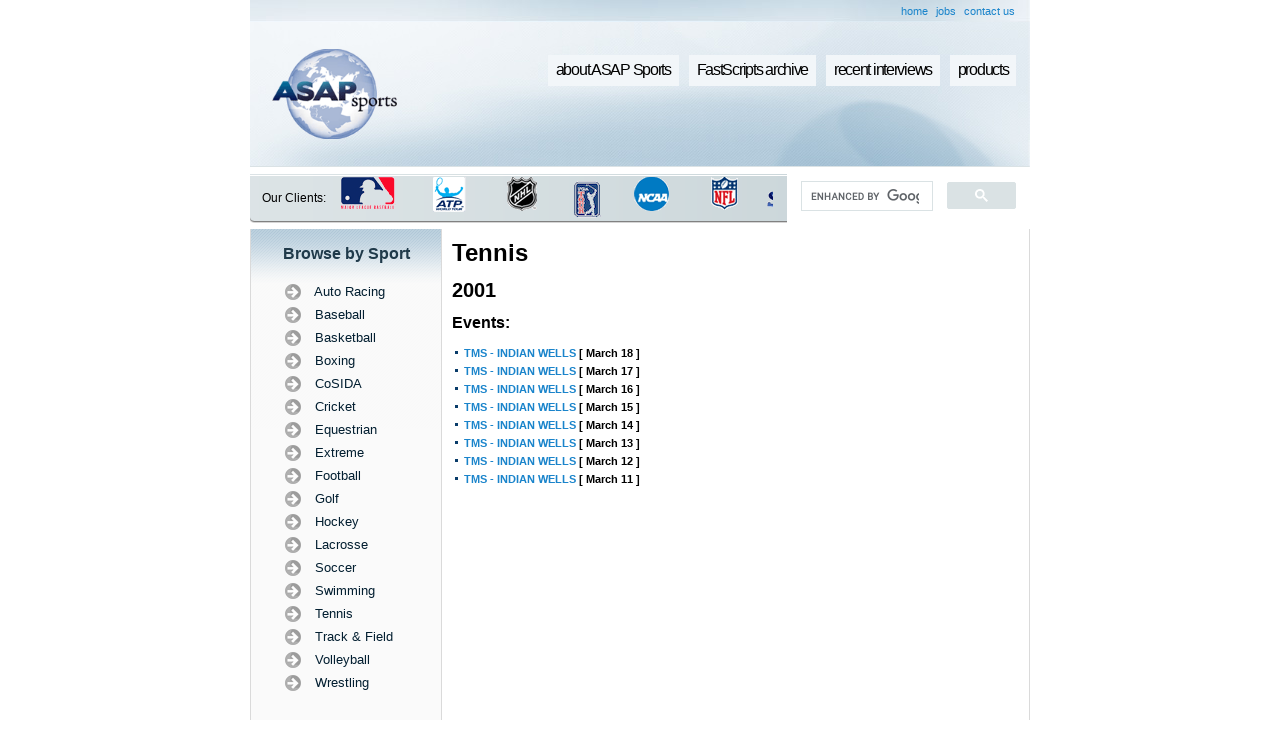

--- FILE ---
content_type: text/html; charset=utf-8
request_url: https://www.google.com/recaptcha/api2/aframe
body_size: 115
content:
<!DOCTYPE HTML><html><head><meta http-equiv="content-type" content="text/html; charset=UTF-8"></head><body><script nonce="FqpUEkssrwH0HJED8Zr-7Q">/** Anti-fraud and anti-abuse applications only. See google.com/recaptcha */ try{var clients={'sodar':'https://pagead2.googlesyndication.com/pagead/sodar?'};window.addEventListener("message",function(a){try{if(a.source===window.parent){var b=JSON.parse(a.data);var c=clients[b['id']];if(c){var d=document.createElement('img');d.src=c+b['params']+'&rc='+(localStorage.getItem("rc::a")?sessionStorage.getItem("rc::b"):"");window.document.body.appendChild(d);sessionStorage.setItem("rc::e",parseInt(sessionStorage.getItem("rc::e")||0)+1);localStorage.setItem("rc::h",'1766375398033');}}}catch(b){}});window.parent.postMessage("_grecaptcha_ready", "*");}catch(b){}</script></body></html>

--- FILE ---
content_type: text/javascript
request_url: http://www.asapsports.com/functions.js
body_size: 2503
content:
function IsEmpty(aTextField) 



{



   if ((aTextField.value.length==0) ||



   (aTextField.value==null)) {



      return true;



   }



   else { return false; }



}



function isValidEmail(str) 



{



   return (str.indexOf(".") > 2) && (str.indexOf("@") > 0);



 



}



function IsNumeric(strString)



   //  check for valid numeric strings	



   {



   var strValidChars = '0123456789';



   var strChar;



   var blnResult = true;







   if (strString.length == 0) return false;







   //  test strString consists of valid characters listed above



   for (i = 0; i < strString.length && blnResult == true; i++)



      {



      strChar = strString.charAt(i);



      if (strValidChars.indexOf(strChar) == -1)



         {



         blnResult = false;



         }



      }



   return blnResult;



   }



function GetXmlHttpObject()
{ 
	var objXMLHttp=null
	if (window.XMLHttpRequest)
	{
		objXMLHttp=new XMLHttpRequest()
	}
	else if (window.ActiveXObject)
	{
		objXMLHttp=new ActiveXObject("Microsoft.XMLHTTP")
	}
	return objXMLHttp
} 



//============================================



function sf(id_name)



{



	id=document.getElementById(id_name);



	id.focus();



}



//==================================================



function save_this222()



{



	//onLoad="goforit()"

	var hulis='yes';

	from=document.getElementById('from').value



	email=document.getElementById('email').value



	verif_box=document.getElementById('verif_box').value



	message=document.getElementById('message').value


	if(from=="")	



	{

		hulis='not';

		alert("Please enter Your Name");



		sf('from');



		return false;



	}

	



	if(isValidEmail(email)==false)	



	{

		hulis='not';

		alert("Please enter Email");



		sf('email');



		return false;



	}

	if(IsNumeric(verif_box)==false)	



	{

hulis='not';

		alert("Please enter the number shown below");



		sf('verif_box');



		return false;



	}

	if(message=="")	



	{

hulis='not';

		alert("Please enter Your Message");



		sf('message');



		return false;



	}

	if(hulis=='yes')
	{
		document.getElementById("loading42").innerHTML='<div class="preloader4"></div>'
	}
}




